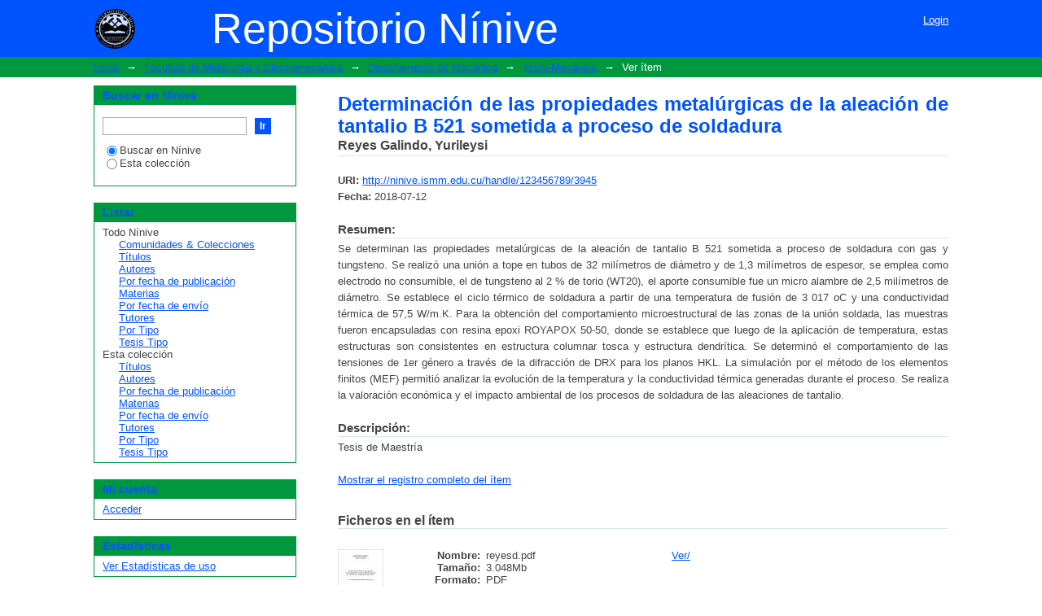

--- FILE ---
content_type: text/html;charset=utf-8
request_url: http://ninive.ismm.edu.cu/handle/123456789/3945
body_size: 23372
content:
<?xml version="1.0" encoding="UTF-8"?>
<!DOCTYPE html PUBLIC "-//W3C//DTD XHTML 1.0 Strict//EN" "http://www.w3.org/TR/xhtml1/DTD/xhtml1-strict.dtd">
<html xmlns="http://www.w3.org/1999/xhtml" class="no-js">
<head>
<meta content="text/html; charset=UTF-8" http-equiv="Content-Type" />
<meta content="IE=edge,chrome=1" http-equiv="X-UA-Compatible" />
<meta content="width=device-width,initial-scale=1.0,maximum-scale=1.0" name="viewport" />
<link rel="shortcut icon" href="/themes/Ismmm/images/favicon.ico" />
<link rel="apple-touch-icon" href="/themes/Ismmm/images/apple-touch-icon.png" />
<meta name="Generator" content="DSpace 6.3" />
<link type="text/css" rel="stylesheet" media="screen" href="/themes/Ismmm/lib/css/reset.css" />
<link type="text/css" rel="stylesheet" media="screen" href="/themes/Ismmm/lib/css/base.css" />
<link type="text/css" rel="stylesheet" media="screen" href="/themes/Ismmm/lib/css/helper.css" />
<link type="text/css" rel="stylesheet" media="screen" href="/themes/Ismmm/lib/css/jquery-ui-1.8.15.custom.css" />
<link type="text/css" rel="stylesheet" media="screen" href="/themes/Ismmm/lib/css/style.css" />
<link type="text/css" rel="stylesheet" media="screen" href="/themes/Ismmm/lib/css/authority-control.css" />
<link type="text/css" rel="stylesheet" media="handheld" href="/themes/Ismmm/lib/css/handheld.css" />
<link type="text/css" rel="stylesheet" media="print" href="/themes/Ismmm/lib/css/print.css" />
<link type="text/css" rel="stylesheet" media="all" href="/themes/Ismmm/lib/css/media.css" />
<link type="application/opensearchdescription+xml" rel="search" href="http://ninive.ismm.edu.cu:80/open-search/description.xml" title="DSpace" />
<script type="text/javascript">
                                //Clear default text of empty text areas on focus
                                function tFocus(element)
                                {
                                        if (element.value == ' '){element.value='';}
                                }
                                //Clear default text of empty text areas on submit
                                function tSubmit(form)
                                {
                                        var defaultedElements = document.getElementsByTagName("textarea");
                                        for (var i=0; i != defaultedElements.length; i++){
                                                if (defaultedElements[i].value == ' '){
                                                        defaultedElements[i].value='';}}
                                }
                                //Disable pressing 'enter' key to submit a form (otherwise pressing 'enter' causes a submission to start over)
                                function disableEnterKey(e)
                                {
                                     var key;

                                     if(window.event)
                                          key = window.event.keyCode;     //Internet Explorer
                                     else
                                          key = e.which;     //Firefox and Netscape

                                     if(key == 13)  //if "Enter" pressed, then disable!
                                          return false;
                                     else
                                          return true;
                                }

                                function FnArray()
                                {
                                    this.funcs = new Array;
                                }

                                FnArray.prototype.add = function(f)
                                {
                                    if( typeof f!= "function" )
                                    {
                                        f = new Function(f);
                                    }
                                    this.funcs[this.funcs.length] = f;
                                };

                                FnArray.prototype.execute = function()
                                {
                                    for( var i=0; i < this.funcs.length; i++ )
                                    {
                                        this.funcs[i]();
                                    }
                                };

                                var runAfterJSImports = new FnArray();
            </script>
<title xmlns:i18n="http://apache.org/cocoon/i18n/2.1">Determinación de las propiedades metalúrgicas de la aleación de tantalio B 521 sometida a proceso de soldadura</title>
<link rel="schema.DCTERMS" href="http://purl.org/dc/terms/" />
<link rel="schema.DC" href="http://purl.org/dc/elements/1.1/" />
<meta name="DC.contributor" content="Fernández Columbié, Tomás Hernaldo" />
<meta name="DC.creator" content="Reyes Galindo, Yurileysi" />
<meta name="DCTERMS.dateAccepted" content="2022-09-12T15:27:21Z" scheme="DCTERMS.W3CDTF" />
<meta name="DCTERMS.available" content="2022-09-12T15:27:21Z" scheme="DCTERMS.W3CDTF" />
<meta name="DCTERMS.issued" content="2018-07-12" scheme="DCTERMS.W3CDTF" />
<meta name="DC.identifier" content="http://ninive.ismm.edu.cu/handle/123456789/3945" scheme="DCTERMS.URI" />
<meta name="DC.description" content="Tesis de Maestría" xml:lang="es_ES" />
<meta name="DCTERMS.abstract" content="Se determinan las propiedades metalúrgicas de la aleación de tantalio B 521 sometida a proceso de soldadura con gas y tungsteno. Se realizó una unión a tope en tubos de 32 milímetros de diámetro y de 1,3 milímetros de espesor, se emplea como electrodo no consumible, el de tungsteno al 2 % de torio (WT20), el aporte consumible fue un micro alambre de 2,5 milímetros de diámetro. Se establece el ciclo térmico de soldadura a partir de una temperatura de fusión de 3 017 oC y una conductividad  térmica de 57,5 W/m.K. Para la obtención del comportamiento microestructural de las zonas de la unión soldada, las muestras fueron encapsuladas con resina epoxi  ROYAPOX 50-50, donde se establece que luego de la aplicación de temperatura, estas estructuras son consistentes en estructura columnar tosca y estructura dendrítica. Se determinó el comportamiento de las tensiones de 1er género a través de la difracción de DRX para los planos HKL. La simulación por el método de los elementos finitos (MEF) permitió analizar la evolución de la temperatura y la conductividad térmica generadas durante el proceso. Se realiza la valoración económica y el impacto ambiental de los procesos de soldadura de las aleaciones de tantalio." xml:lang="es_ES" />
<meta name="DCTERMS.extent" content="3,04 MB" xml:lang="es_ES" />
<meta name="DC.language" content="es" xml:lang="es_ES" scheme="DCTERMS.RFC1766" />
<meta name="DC.publisher" content="Tesis en opción al título de Máster en Electromecánica" xml:lang="es_ES" />
<meta name="DC.subject" content="Proceso de soldadura" xml:lang="es_ES" />
<meta name="DC.subject" content="Método de Elementos Finitos" xml:lang="es_ES" />
<meta name="DC.subject" content="Aleación de tantalio" xml:lang="es_ES" />
<meta name="DC.subject" content="Propiedades Metalúrgicas" xml:lang="es_ES" />
<meta name="DC.title" content="Determinación de las propiedades metalúrgicas de la aleación de tantalio B 521 sometida a proceso de soldadura" xml:lang="es_ES" />
<meta name="DC.type" content="Tesis" xml:lang="es_ES" />

<meta content="Proceso de soldadura; Método de Elementos Finitos; Aleación de tantalio; Propiedades Metalúrgicas; Tesis" name="citation_keywords" />
<meta content="Tesis en opción al título de Máster en Electromecánica" name="citation_dissertation_institution" />
<meta content="Determinación de las propiedades metalúrgicas de la aleación de tantalio B 521 sometida a proceso de soldadura" name="citation_title" />
<meta content="Determinación de las propiedades metalúrgicas de la aleación de tantalio B 521 sometida a proceso de soldadura" name="citation_dissertation_name" />
<meta content="es" name="citation_language" />
<meta content="Reyes Galindo, Yurileysi" name="citation_author" />
<meta content="http://ninive.ismm.edu.cu/bitstream/123456789/3945/1/reyesd.pdf" name="citation_pdf_url" />
<meta content="2018-07-12" name="citation_date" />
<meta content="http://ninive.ismm.edu.cu/handle/123456789/3945" name="citation_abstract_html_url" />
</head><!--[if lt IE 7 ]> <body class="ie6"> <![endif]-->
                <!--[if IE 7 ]>    <body class="ie7"> <![endif]-->
                <!--[if IE 8 ]>    <body class="ie8"> <![endif]-->
                <!--[if IE 9 ]>    <body class="ie9"> <![endif]-->
                <!--[if (gt IE 9)|!(IE)]><!--><body><!--<![endif]-->
<div id="ds-main">
<div id="ds-header-wrapper">
<div class="clearfix" id="ds-header">
<a id="ds-header-logo-link" href="/">
<span id="ds-header-logo"> </span>
<span id="ds-header-logo-text">Repositorio Nínive </span>
</a>
<h1 xmlns:i18n="http://apache.org/cocoon/i18n/2.1" class="pagetitle visuallyhidden">Determinación de las propiedades metalúrgicas de la aleación de tantalio B 521 sometida a proceso de soldadura</h1>
<div id="ds-user-box">
<p>
<a href="/login">Login</a>
</p>
</div>
</div>
</div>
<div xmlns:i18n="http://apache.org/cocoon/i18n/2.1" id="ds-trail-wrapper">
<ul id="ds-trail">
<li class="ds-trail-link first-link ">
<a href="/">Inicio</a>
</li>
<li xmlns:i18n="http://apache.org/cocoon/i18n/2.1" xmlns="http://di.tamu.edu/DRI/1.0/" class="ds-trail-arrow">→</li>
<li class="ds-trail-link ">
<a href="/handle/123456789/2">Facultad de Metalurgia y Electromecánica</a>
</li>
<li class="ds-trail-arrow">→</li>
<li class="ds-trail-link ">
<a href="/handle/123456789/45">Departamento de Mecánica</a>
</li>
<li class="ds-trail-arrow">→</li>
<li class="ds-trail-link ">
<a href="/handle/123456789/1273">Tesis-Mecánica</a>
</li>
<li class="ds-trail-arrow">→</li>
<li class="ds-trail-link last-link">Ver ítem</li>
</ul>
</div>
<div xmlns:i18n="http://apache.org/cocoon/i18n/2.1" xmlns="http://di.tamu.edu/DRI/1.0/" class="hidden" id="no-js-warning-wrapper">
<div id="no-js-warning">
<div class="notice failure">JavaScript is disabled for your browser. Some features of this site may not work without it.</div>
</div>
</div>
<div id="ds-content-wrapper">
<div class="clearfix" id="ds-content">
<div id="ds-body">
<div id="aspect_artifactbrowser_ItemViewer_div_item-view" class="ds-static-div primary">
<!-- External Metadata URL: cocoon://metadata/handle/123456789/3945/mets.xml-->
<div xmlns:oreatom="http://www.openarchives.org/ore/atom/" xmlns:ore="http://www.openarchives.org/ore/terms/" xmlns:atom="http://www.w3.org/2005/Atom" class="item-summary-view-metadata">
<h1>Determinación de las propiedades metalúrgicas de la aleación de tantalio B 521 sometida a proceso de soldadura</h1>
<div class="simple-item-view-authors">
<span class="ds-dc_contributor_author-authority">Reyes Galindo, Yurileysi</span>
</div>
<div class="simple-item-view-other">
<span class="bold">URI:</span>
<span xmlns:i18n="http://apache.org/cocoon/i18n/2.1">
<a href="http://ninive.ismm.edu.cu/handle/123456789/3945">http://ninive.ismm.edu.cu/handle/123456789/3945</a>
</span>
</div>
<div class="simple-item-view-other">
<span class="bold">Fecha:</span>
<span xmlns:i18n="http://apache.org/cocoon/i18n/2.1">2018-07-12</span>
</div>
<div class="simple-item-view-description">
<h3>Resumen:</h3>
<div xmlns:i18n="http://apache.org/cocoon/i18n/2.1">Se determinan las propiedades metalúrgicas de la aleación de tantalio B 521 sometida a proceso de soldadura con gas y tungsteno. Se realizó una unión a tope en tubos de 32 milímetros de diámetro y de 1,3 milímetros de espesor, se emplea como electrodo no consumible, el de tungsteno al 2 % de torio (WT20), el aporte consumible fue un micro alambre de 2,5 milímetros de diámetro. Se establece el ciclo térmico de soldadura a partir de una temperatura de fusión de 3 017 oC y una conductividad  térmica de 57,5 W/m.K. Para la obtención del comportamiento microestructural de las zonas de la unión soldada, las muestras fueron encapsuladas con resina epoxi  ROYAPOX 50-50, donde se establece que luego de la aplicación de temperatura, estas estructuras son consistentes en estructura columnar tosca y estructura dendrítica. Se determinó el comportamiento de las tensiones de 1er género a través de la difracción de DRX para los planos HKL. La simulación por el método de los elementos finitos (MEF) permitió analizar la evolución de la temperatura y la conductividad térmica generadas durante el proceso. Se realiza la valoración económica y el impacto ambiental de los procesos de soldadura de las aleaciones de tantalio.</div>
</div>
<div class="simple-item-view-description">
<h3 class="bold">Descripción:</h3>
<div xmlns:i18n="http://apache.org/cocoon/i18n/2.1">Tesis de Maestría</div>
</div>
<p class="ds-paragraph item-view-toggle item-view-toggle-bottom">
<a href="/handle/123456789/3945?show=full">Mostrar el registro completo del ítem</a>
</p>
</div>
<h2 xmlns:i18n="http://apache.org/cocoon/i18n/2.1" xmlns:oreatom="http://www.openarchives.org/ore/atom/" xmlns:ore="http://www.openarchives.org/ore/terms/" xmlns:atom="http://www.w3.org/2005/Atom">Ficheros en el ítem</h2>
<div xmlns:i18n="http://apache.org/cocoon/i18n/2.1" xmlns:oreatom="http://www.openarchives.org/ore/atom/" xmlns:ore="http://www.openarchives.org/ore/terms/" xmlns:atom="http://www.w3.org/2005/Atom" class="file-list">
<div class="file-wrapper clearfix">
<div style="width: 80px;" class="thumbnail-wrapper">
<a class="image-link" href="/bitstream/handle/123456789/3945/reyesd.pdf?sequence=1&amp;isAllowed=y">
<img alt="Thumbnail" src="/bitstream/handle/123456789/3945/reyesd.pdf.jpg?sequence=3&amp;isAllowed=y" />
</a>
</div>
<div style="height: 80px;" class="file-metadata">
<div>
<span class="bold">Nombre:</span>
<span xmlns:i18n="http://apache.org/cocoon/i18n/2.1" title="reyesd.pdf">reyesd.pdf</span>
</div>
<div>
<span class="bold">Tamaño:</span>
<span xmlns:i18n="http://apache.org/cocoon/i18n/2.1">3.048Mb</span>
</div>
<div xmlns:i18n="http://apache.org/cocoon/i18n/2.1">
<span class="bold">Formato:</span>
<span xmlns:i18n="http://apache.org/cocoon/i18n/2.1">PDF</span>
</div>
</div>
<div xmlns:i18n="http://apache.org/cocoon/i18n/2.1" style="height: 80px;" class="file-link">
<a href="/bitstream/handle/123456789/3945/reyesd.pdf?sequence=1&amp;isAllowed=y" target="blank">Ver/</a>
</div>
</div>
</div>
<h2 xmlns:i18n="http://apache.org/cocoon/i18n/2.1" class="ds-list-head">Este ítem aparece en la(s) siguiente(s) colección(ones)</h2>
<ul xmlns:i18n="http://apache.org/cocoon/i18n/2.1" xmlns="http://di.tamu.edu/DRI/1.0/" xmlns:oreatom="http://www.openarchives.org/ore/atom/" xmlns:ore="http://www.openarchives.org/ore/terms/" xmlns:atom="http://www.w3.org/2005/Atom" class="ds-referenceSet-list">
<!-- External Metadata URL: cocoon://metadata/handle/123456789/1273/mets.xml-->
<li>
<a href="/handle/123456789/1273">Tesis-Mecánica</a> [447]<br />Colección de Tesis del Departamento de Mecánica</li>
</ul>
</div>
</div>
<div id="ds-options-wrapper">
<div id="ds-options">
<h1 class="ds-option-set-head" id="ds-search-option-head">Buscar en Nínive</h1>
<div xmlns:i18n="http://apache.org/cocoon/i18n/2.1" class="ds-option-set" id="ds-search-option">
<form method="post" id="ds-search-form" action="/discover">
<fieldset>
<input type="text" class="ds-text-field " name="query" />
<input xmlns:i18n="http://apache.org/cocoon/i18n/2.1" value="Ir" type="submit" name="submit" class="ds-button-field " onclick="&#10;                                        var radio = document.getElementById(&quot;ds-search-form-scope-container&quot;);&#10;                                        if (radio != undefined &amp;&amp; radio.checked)&#10;                                        {&#10;                                        var form = document.getElementById(&quot;ds-search-form&quot;);&#10;                                        form.action=&#10;                                    &quot;/handle/&quot; + radio.value + &quot;/discover&quot; ; &#10;                                        }&#10;                                    " />
<label>
<input checked="checked" value="" name="scope" type="radio" id="ds-search-form-scope-all" />Buscar en Nínive</label>
<br xmlns:i18n="http://apache.org/cocoon/i18n/2.1" />
<label>
<input name="scope" type="radio" id="ds-search-form-scope-container" value="123456789/1273" />Esta colección</label>
</fieldset>
</form>
</div>
<h1 xmlns:i18n="http://apache.org/cocoon/i18n/2.1" class="ds-option-set-head">Listar</h1>
<div xmlns:i18n="http://apache.org/cocoon/i18n/2.1" xmlns="http://di.tamu.edu/DRI/1.0/" id="aspect_viewArtifacts_Navigation_list_browse" class="ds-option-set">
<ul class="ds-options-list">
<li>
<h2 class="ds-sublist-head">Todo Nínive</h2>
<ul xmlns:i18n="http://apache.org/cocoon/i18n/2.1" xmlns="http://di.tamu.edu/DRI/1.0/" class="ds-simple-list sublist">
<li class="ds-simple-list-item">
<a href="/community-list">Comunidades &amp; Colecciones</a>
</li>
<li xmlns:i18n="http://apache.org/cocoon/i18n/2.1" xmlns="http://di.tamu.edu/DRI/1.0/" class="ds-simple-list-item">
<a href="/browse?type=title">Títulos</a>
</li>
<li xmlns:i18n="http://apache.org/cocoon/i18n/2.1" xmlns="http://di.tamu.edu/DRI/1.0/" class="ds-simple-list-item">
<a href="/browse?type=author">Autores</a>
</li>
<li xmlns:i18n="http://apache.org/cocoon/i18n/2.1" xmlns="http://di.tamu.edu/DRI/1.0/" class="ds-simple-list-item">
<a href="/browse?type=dateissued">Por fecha de publicación</a>
</li>
<li xmlns:i18n="http://apache.org/cocoon/i18n/2.1" xmlns="http://di.tamu.edu/DRI/1.0/" class="ds-simple-list-item">
<a href="/browse?type=subject">Materias</a>
</li>
<li xmlns:i18n="http://apache.org/cocoon/i18n/2.1" xmlns="http://di.tamu.edu/DRI/1.0/" class="ds-simple-list-item">
<a href="/browse?type=dateaccessioned">Por fecha de envío</a>
</li>
<li xmlns:i18n="http://apache.org/cocoon/i18n/2.1" xmlns="http://di.tamu.edu/DRI/1.0/" class="ds-simple-list-item">
<a href="/browse?type=advisor">Tutores</a>
</li>
<li xmlns:i18n="http://apache.org/cocoon/i18n/2.1" xmlns="http://di.tamu.edu/DRI/1.0/" class="ds-simple-list-item">
<a href="/browse?type=type">Por Tipo</a>
</li>
<li xmlns:i18n="http://apache.org/cocoon/i18n/2.1" xmlns="http://di.tamu.edu/DRI/1.0/" class="ds-simple-list-item">
<a href="/browse?type=description">Tesis Tipo</a>
</li>
</ul>
</li>
<li xmlns:i18n="http://apache.org/cocoon/i18n/2.1" xmlns="http://di.tamu.edu/DRI/1.0/">
<h2 class="ds-sublist-head">Esta colección</h2>
<ul xmlns:i18n="http://apache.org/cocoon/i18n/2.1" xmlns="http://di.tamu.edu/DRI/1.0/" class="ds-simple-list sublist">
<li class="ds-simple-list-item">
<a href="/handle/123456789/1273/browse?type=title">Títulos</a>
</li>
<li xmlns:i18n="http://apache.org/cocoon/i18n/2.1" xmlns="http://di.tamu.edu/DRI/1.0/" class="ds-simple-list-item">
<a href="/handle/123456789/1273/browse?type=author">Autores</a>
</li>
<li xmlns:i18n="http://apache.org/cocoon/i18n/2.1" xmlns="http://di.tamu.edu/DRI/1.0/" class="ds-simple-list-item">
<a href="/handle/123456789/1273/browse?type=dateissued">Por fecha de publicación</a>
</li>
<li xmlns:i18n="http://apache.org/cocoon/i18n/2.1" xmlns="http://di.tamu.edu/DRI/1.0/" class="ds-simple-list-item">
<a href="/handle/123456789/1273/browse?type=subject">Materias</a>
</li>
<li xmlns:i18n="http://apache.org/cocoon/i18n/2.1" xmlns="http://di.tamu.edu/DRI/1.0/" class="ds-simple-list-item">
<a href="/handle/123456789/1273/browse?type=dateaccessioned">Por fecha de envío</a>
</li>
<li xmlns:i18n="http://apache.org/cocoon/i18n/2.1" xmlns="http://di.tamu.edu/DRI/1.0/" class="ds-simple-list-item">
<a href="/handle/123456789/1273/browse?type=advisor">Tutores</a>
</li>
<li xmlns:i18n="http://apache.org/cocoon/i18n/2.1" xmlns="http://di.tamu.edu/DRI/1.0/" class="ds-simple-list-item">
<a href="/handle/123456789/1273/browse?type=type">Por Tipo</a>
</li>
<li xmlns:i18n="http://apache.org/cocoon/i18n/2.1" xmlns="http://di.tamu.edu/DRI/1.0/" class="ds-simple-list-item">
<a href="/handle/123456789/1273/browse?type=description">Tesis Tipo</a>
</li>
</ul>
</li>
</ul>
</div>
<h1 xmlns:i18n="http://apache.org/cocoon/i18n/2.1" xmlns="http://di.tamu.edu/DRI/1.0/" class="ds-option-set-head">Mi cuenta</h1>
<div xmlns:i18n="http://apache.org/cocoon/i18n/2.1" xmlns="http://di.tamu.edu/DRI/1.0/" id="aspect_viewArtifacts_Navigation_list_account" class="ds-option-set">
<ul class="ds-simple-list">
<li class="ds-simple-list-item">
<a href="/login">Acceder</a>
</li>
</ul>
</div>
<h1 xmlns:i18n="http://apache.org/cocoon/i18n/2.1" xmlns="http://di.tamu.edu/DRI/1.0/" class="ds-option-set-head">Estadísticas</h1>
<div xmlns:i18n="http://apache.org/cocoon/i18n/2.1" xmlns="http://di.tamu.edu/DRI/1.0/" id="aspect_statistics_Navigation_list_statistics" class="ds-option-set">
<ul class="ds-simple-list">
<li class="ds-simple-list-item">
<a href="/handle/123456789/3945/statistics">Ver Estadísticas de uso</a>
</li>
</ul>
</div>
</div>
</div>

</div>
</div>
<div xmlns:i18n="http://apache.org/cocoon/i18n/2.1" xmlns="http://di.tamu.edu/DRI/1.0/" id="ds-footer-wrapper">
<div id="ds-footer">
<div id="ds-footer-left">
<a target="_blank" href="http://www.dspace.org/">DSpace software</a> copyright © 2002-2016  <a target="_blank" href="http://www.duraspace.org/">DuraSpace</a>
</div>
<div id="ds-footer-right">
<span class="theme-by">Theme by </span>
<a id="ds-footer-logo-link" href="http://atmire.com" target="_blank" title="Atmire NV">
<span id="ds-footer-logo"> </span>
</a>
</div>
<div id="ds-footer-links">
<a href="/contact">Contacto</a> | <a xmlns:i18n="http://apache.org/cocoon/i18n/2.1" href="/feedback">Sugerencias</a>
</div>
<a xmlns:i18n="http://apache.org/cocoon/i18n/2.1" class="hidden" href="/htmlmap"> </a>
</div>
</div>
</div>
<script src="http://ajax.googleapis.com/ajax/libs/jquery/1.6.4/jquery.min.js" type="text/javascript"> </script>
<script type="text/javascript">!window.jQuery && document.write('<script type="text/javascript" src="/static/js/jquery-1.6.4.min.js"> <\/script>')</script>
<script type="text/javascript">
                         if(typeof window.publication === 'undefined'){
                            window.publication={};
                          };
                        window.publication.contextPath= '';window.publication.themePath= '/themes/Ismmm';</script>
<script>if(!window.DSpace){window.DSpace={};}window.DSpace.context_path='';window.DSpace.theme_path='/themes/Ismmm/';</script>
<script type="text/javascript" src="/themes/Ismmm/lib/js/jquery-ui-1.8.15.custom.min.js"> </script><!--[if lt IE 7 ]>
<script type="text/javascript" src="/themes/Ismmm/lib/js/DD_belatedPNG_0.0.8a.js?v=1"> </script>
<script type="text/javascript">DD_belatedPNG.fix('#ds-header-logo');DD_belatedPNG.fix('#ds-footer-logo');$.each($('img[src$=png]'), function() {DD_belatedPNG.fixPng(this);});</script><![endif]-->
<script type="text/javascript">
            runAfterJSImports.execute();
        </script>
<script type="text/javascript">
            if(typeof window.orcid === 'undefined'){
                window.orcid={};
            };
            window.orcid.contextPath= '';window.orcid.themePath= '/themes/Ismmm';</script></body></html>
